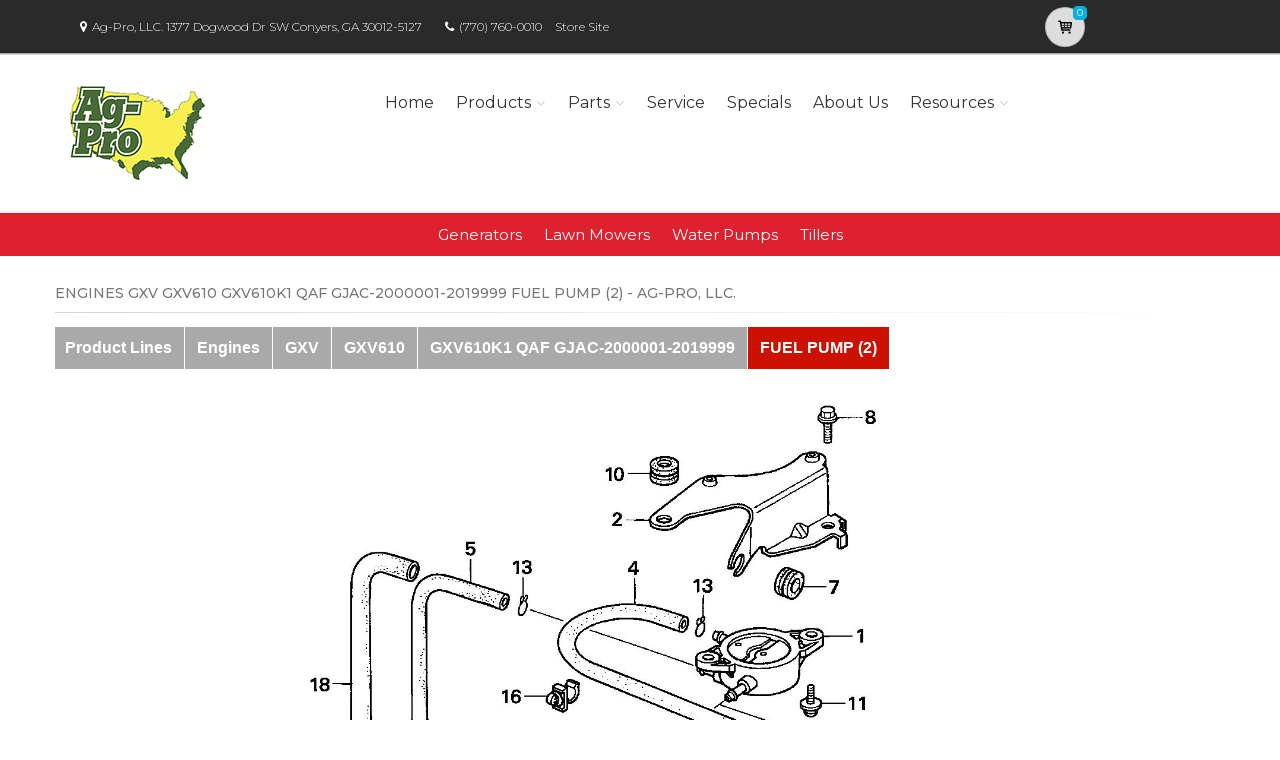

--- FILE ---
content_type: text/css
request_url: https://www.powerdealer.honda.com/content/css/bld-skin.min.css
body_size: 3934
content:
a{color:#de212e;}a:hover{color:#373737;}a:focus,a:active{color:#373737;}mark,.mark{background-color:#373737;color:#fff;}.text-default{color:#373737;}.table.table-colored{border-bottom-color:#373737;}.table-colored>thead>tr>th{border-color:#373737;background-color:#373737;color:#fff;}.header-top.dark{background-color:#2a2a2a;border-bottom:1px solid #a1a1a1;}.header.dark{background-color:#2a2a2a;border-top-color:#2a2a2a;}.header-top.colored{background-color:#373737;border-bottom:1px solid #373737;}.default-bg{background-color:#373737;color:#fff;}.transparent-header header.header.dark.transparent-header-on{background-color:rgba(57,66,69,.8);border-top-color:rgba(37,42,44,.5);}.fixed-header-on .dark.header.fixed{background-color:rgba(57,66,69,.95);}@media(min-width:768px){.fixed-header-on .dark.header .dropdown-menu{border:1px solid #2a2a2a;}}.default-translucent-bg:after{background-color:rgba(177,177,177,.7);}.default-translucent-bg.hovered:hover:after{background-color:rgba(130,130,130,.8);}.default-hovered:hover:after,.default-hovered:hover{background-color:#373737;}.timeline-date-label:after{background-color:#373737;}.btn-default{color:#fff;background-color:#373737;border-color:#373737;}.btn-default:hover,.btn-default:focus,.btn-default.focus,.btn-default:active,.btn-default.active,.open>.dropdown-toggle.btn-default{color:#fff;background-color:#373737;border-color:#373737;}.btn-default.disabled,.btn-default[disabled],fieldset[disabled] .btn-default{background-color:#373737;border-color:#373737;}.btn-default-transparent{color:#777;background-color:transparent;border-color:#373737;}.btn-default-transparent:hover,.btn-default-transparent:focus,.btn-default-transparent.focus,.btn-default-transparent:active,.btn-default-transparent.active,.open>.dropdown-toggle.btn-default-transparent{color:#fff;background-color:#373737;border-color:#181818;}.default-bg .btn-default,.default-translucent-bg .btn-default,.default-bg .btn-default-transparent,.default-translucent-bg .btn-default-transparent{color:#373737;background-color:#fff;border-color:#fff;}.default-bg .btn-default:hover,.default-translucent-bg .btn-default:hover,.default-bg .btn-default:focus,.default-translucent-bg .btn-default:focus,.default-bg .btn-default.focus,.default-translucent-bg .btn-default.focus,.default-bg .btn-default:active,.default-translucent-bg .btn-default:active,.default-bg .btn-default.active,.default-translucent-bg .btn-default.active,.default-bg .open>.dropdown-toggle.btn-default,.default-translucent-bg .open>.dropdown-toggle.btn-default,.default-bg .btn-default-transparent:hover,.default-translucent-bg .btn-default-transparent:hover,.default-bg .btn-default-transparent:focus,.default-translucent-bg .btn-default-transparent:focus,.default-bg .btn-default-transparent.focus,.default-translucent-bg .btn-default-transparent.focus,.default-bg .btn-default-transparent:active,.default-translucent-bg .btn-default-transparent:active,.default-bg .btn-default-transparent.active,.default-translucent-bg .btn-default-transparent.active,.default-bg .open>.dropdown-toggle.btn-default-transparent,.default-translucent-bg .open>.dropdown-toggle.btn-default-transparent{color:#fff;background-color:transparent;border-color:#fff;}.btn-white{color:#777;background-color:#fff;border-color:#fff;}.btn-white:hover,.btn-white:focus,.btn-white.focus,.btn-white:active,.btn-white.active,.open>.dropdown-toggle.btn-white{color:#373737;background-color:#fff;border-color:#fff;}.hvr-sweep-to-right:hover,.hvr-sweep-to-left:hover,.hvr-sweep-to-bottom:hover,.hvr-sweep-to-top:hover,.hvr-bounce-to-right:hover,.hvr-bounce-to-left:hover,.hvr-bounce-to-bottom:hover,.hvr-bounce-to-top:hover,.hvr-radial-out:hover,.hvr-rectangle-out:hover,.hvr-shutter-out-horizontal:hover,.hvr-shutter-out-vertical:hover{background:transparent;}.hvr-radial-in,.hvr-rectangle-in,.hvr-shutter-in-horizontal,.hvr-shutter-in-vertical{background:#373737;}.hvr-radial-in:hover,.hvr-rectangle-in:hover,.hvr-shutter-in-horizontal:hover,.hvr-shutter-in-vertical:hover{background:#373737;}.hvr-radial-in:before,.hvr-rectangle-in:before,.hvr-shutter-in-horizontal:before,.hvr-shutter-in-vertical:before{background:#fff;}.hvr-sweep-to-right:before,.hvr-sweep-to-left:before,.hvr-sweep-to-bottom:before,.hvr-sweep-to-top:before,.hvr-bounce-to-right:before,.hvr-bounce-to-left:before,.hvr-bounce-to-bottom:before,.hvr-bounce-to-top:before,.hvr-radial-out:before,.hvr-rectangle-out:before,.hvr-shutter-out-horizontal:before,.hvr-shutter-out-vertical:before{background:#373737;}.no-csstransitions .hvr-radial-in,.no-csstransitions .hvr-rectangle-in,.no-csstransitions .hvr-shutter-in-horizontal,.no-csstransitions .hvr-shutter-in-vertical{background:transparent;}.no-csstransitions .hvr-sweep-to-right:hover,.no-csstransitions .hvr-sweep-to-left:hover,.no-csstransitions .hvr-sweep-to-bottom:hover,.no-csstransitions .hvr-sweep-to-top:hover,.no-csstransitions .hvr-bounce-to-right:hover,.no-csstransitions .hvr-bounce-to-left:hover,.no-csstransitions .hvr-bounce-to-bottom:hover,.no-csstransitions .hvr-bounce-to-top:hover,.no-csstransitions .hvr-radial-out:hover,.no-csstransitions .hvr-rectangle-out:hover,.no-csstransitions .hvr-shutter-out-horizontal:hover,.no-csstransitions .hvr-shutter-out-vertical:hover,.no-csstransitions .hvr-radial-in:hover,.no-csstransitions .hvr-rectangle-in:hover,.no-csstransitions .hvr-shutter-in-horizontal:hover,.no-csstransitions .hvr-shutter-in-vertical:hover{background:#373737;}.overlay-top a,.overlay-bottom a,.overlay-to-top a{color:#fff;}ul.pagination li>a:hover,ul.pagination li>a:focus{background-color:transparent;color:#fff;background-color:#373737;border-color:#373737;}ul.pagination li.active a,.pagination>.active>a:hover,.pagination>.active>a:focus{color:#fff;background-color:#373737;border-color:#373737;}.banner .breadcrumb>li a:hover{color:#373737;}.nav-pills.style-2>li.active>a,.nav-pills.style-2>li.active>a:hover,.nav-pills.style-2>li.active>a:focus,.nav-pills.style-2>li>a:hover,.nav-pills.style-2>li>a:focus{color:#373737;background-color:#fafafa;border:1px solid #eaeaea;}.nav-pills.nav-stacked>li.active>a,.nav-pills.nav-stacked>li.active>a:hover,.nav-pills.nav-stacked>li.active>a:focus,.nav-pills.nav-stacked>li>a:hover,.nav-pills.nav-stacked>li>a:focus{color:#373737;background-color:transparent;border-color:transparent;}.nav-pills>li.active>a:after{color:#373737;}.nav-pills.nav-stacked:not(.list-style-icons)>li.active>a:hover:after,.nav-pills.nav-stacked:not(.list-style-icons)>li.active>a:focus:after,.nav-pills.nav-stacked:not(.list-style-icons)>li>a:hover:after,.nav-pills.nav-stacked:not(.list-style-icons)>li>a:focus:after{color:#373737;}.nav-pills.nav-stacked.list-style-icons>li>a>i{color:#999;}.nav-pills.nav-stacked.list-style-icons>li.active>a>i,.nav-pills.nav-stacked.list-style-icons>li>a:hover>i,.nav-pills.nav-stacked.list-style-icons>li>a:focus>i{color:#373737;}.dark .footer-content .nav-pills>li>a,.dark .footer-content .nav-pills>li.active>a,.dark .footer-content .nav-pills>li.active>a:focus,.dark .footer-content .nav-pills>li>a:focus{color:#999;}.dark .footer-content .nav-pills>li.active>a:hover,.dark .footer-content .nav-pills>li>a:hover{color:#373737;}.collapse-style-2 .panel-heading a{color:#fff;background-color:#373737;}.panel-heading a{color:inherit;}.progress-bar-default{background-color:#373737;}.default-bg .form-control{background-color:rgba(0,0,0,.2);border-color:#373737;-webkit-box-shadow:inset 0 2px 3px rgba(0,0,0,.35);box-shadow:inset 0 2px 3px rgba(0,0,0,.35);color:#fff;}.default-bg .has-success .form-control:focus,.default-bg .has-warning .form-control:focus,.default-bg .has-error .form-control:focus{-webkit-box-shadow:inset 0 2px 3px rgba(0,0,0,.35);box-shadow:inset 0 2px 3px rgba(0,0,0,.35);}.default-bg .input-group-addon{background-color:rgba(0,0,0,.2);border-color:#373737;}.default-bg .form-control:focus{background-color:rgba(0,0,0,.1);}.default-bg .form-control-feedback{color:#fff;}.dark.header .form-control,.dark.header-top .form-control{border-color:#2a2a2a;}.icon.default-bg{background-color:#373737;color:#fff;}.icon.light-bg{background-color:#fff;color:#373737;}.listing-item .overlay-container .badge{border:1px solid #373737;background-color:rgba(255,255,255,.95);color:#373737;}.modal-content .modal-header{background-color:#373737;}.modal-content .modal-title{color:#fff;}.banner .dark.breadcrumb-container{background-color:rgba(57,66,69,.6);}.page-loader-1 .pace{border:1px solid #373737;}.page-loader-1 .pace .pace-progress{background:#373737;}.page-loader-2 .pace .pace-progress:before{background:#373737;}.page-loader-2 .pace .pace-activity{border:5px solid #373737;}.page-loader-2 .pace .pace-activity:after{border:5px solid #373737;}.page-loader-2 .pace .pace-activity:before{border:5px solid #373737;}.page-loader-3 .pace .pace-progress{background:#373737;}.page-loader-4 .pace .pace-progress{background:#373737;}.page-loader-5 .pace .pace-progress:after{color:#373737;}.page-loader-6 .pace .pace-activity{background:#373737;}.navbar-default .navbar-nav>li>a:hover,.navbar-default .navbar-nav>li>a:focus,.navbar-default .navbar-nav>.active>a,.navbar-default .navbar-nav>.active>a:hover,.navbar-default .navbar-nav>.active>a:focus{background-color:transparent;color:#373737;}.transparent-header .header:not(.dark) .navbar-nav>li.open>a,.transparent-header .header:not(.dark) .navbar-nav>li>a:hover,.transparent-header .header:not(.dark) .navbar-nav>li>a:focus{color:#373737;}.main-navigation .navbar-nav>.open>a,.main-navigation .navbar-nav>.open>a:hover,.main-navigation .navbar-nav>.open>a:focus,.main-navigation .navbar-nav>.dropdown>a:focus{background-color:#fff;color:#373737;border-bottom-color:#fff;border-right:1px solid #f5f5f5;border-left:1px solid #f5f5f5;}.dropdown-menu>li>a:hover,.dropdown-menu>li>a:focus,.nav .open>a,.nav .open>a:hover,.nav .open>a:focus,.dropdown-menu>.active>a,.dropdown-menu>.active>a:hover,.dropdown-menu>.active>a:focus,.dropdown-menu .menu>.active>a,.dropdown-menu .menu>.active>a:hover,.dropdown-menu .menu>.active>a:focus{background-color:#fcfcfc;color:#373737;border-color:#f7f7f7;}header:not(.dark) .mega-menu .menu>li>a:hover i,header:not(.dark) .dropdown-menu>li>a:hover i,header:not(.dark) .mega-menu .menu>li.active>a i,header:not(.dark) .dropdown-menu>li.active>a i{color:#373737;}.mega-menu .menu>li>a:hover,.mega-menu .menu>li>a:focus{background-color:#fcfcfc;color:#373737;border-color:#f7f7f7;text-decoration:none;}.header:not(.dark) .active.dropdown>a:before,.header:not(.dark).centered .active.dropdown>a:before{color:#373737;}.transparent-header .header:not(.dark) .dropdown:not(.open):not(.active)>a:before{color:#777;}.transparent-header .header:not(.dark) .navbar-default .navbar-nav>.dropdown.open>a:before{color:#373737;}.dropdown .dropdown.open>a:before,.header.centered:not(.dark) .dropdown .dropdown.open>a:before{color:#373737;}.navbar-default .navbar-toggle{border-color:#ccc;}.navbar-default .navbar-toggle:hover,.navbar-default .navbar-toggle:focus{background-color:#fafafa;border-color:#373737;}.navbar-default .navbar-toggle .icon-bar{background-color:#ccc;}.navbar-default .navbar-toggle:hover .icon-bar,.navbar-default .navbar-toggle:focus .icon-bar{background-color:#373737;}@media(max-width:767px){.navbar-default .navbar-nav .open .dropdown-menu>.active>a,.navbar-default .navbar-nav .open .dropdown-menu>.active>a:hover,.navbar-default .navbar-nav .open .dropdown-menu>.active>a:focus{color:#373737;background-color:transparent;}.navbar-default .navbar-nav>li>a:hover,.navbar-default .navbar-nav>li>a:focus,.navbar-default .navbar-nav>.active>a,.navbar-default .navbar-nav>.active>a:hover,.navbar-default .navbar-nav>.active>a:focus{color:#373737;background-color:#fff;border-bottom-color:transparent;}.navbar-default .navbar-nav .open .dropdown-menu>li>a:hover,.navbar-default .navbar-nav .open .dropdown-menu>li>a:focus{color:#373737;}.navbar-default .navbar-nav>.dropdown.open>a:before{color:#373737;}}.dark.header .main-navigation .navbar-nav>.open>a,.dark.header .main-navigation .navbar-nav>.open>a:hover,.dark.header .main-navigation .navbar-nav>.open>a:focus,.dark.header .main-navigation .navbar-nav>.dropdown>a:focus{border-bottom-color:#2a2a2a;}.dark.header .dropdown-menu{background-color:#2a2a2a;border:1px solid rgba(57,66,69,.8);}.dark.header .dropdown-menu .divider{background-color:#2a2a2a;}.dark.header .dropdown-menu>li>a,.dark.header .mega-menu .menu>li>a{border-bottom:1px solid rgba(57,66,69,.8);}.dark.header .mega-menu .menu>li>a:hover,.dark.header .mega-menu .menu>li>a:focus{border-color:rgba(57,66,69,.8);}.dark.header .dropdown-menu>li>a:hover,.dark.header .dropdown-menu>li>a:focus,.dark.header .nav .open>a,.dark.header .nav .open>a:hover,.dark.header .nav .open>a:focus,.dark.header .dropdown-menu>.active>a,.dark.header .dropdown-menu>.active>a:hover,.dark.header .dropdown-menu>.active>a:focus,.dark.header .dropdown-menu .menu>.active>a,.dark.header .dropdown-menu .menu>.active>a:hover,.dark.header .dropdown-menu .menu>.active>a:focus{border-color:rgba(57,66,69,.8);}@media(max-width:767px){.transparent-header .dark .main-navigation .navbar.navbar-default{background-color:rgba(57,66,69,.9);border-color:rgba(37,42,44,.5);}}.subfooter .navbar-default .nav>li>a:hover,.subfooter .navbar-default .nav>.active>a:hover,.subfooter .navbar-default .nav>.active>a:focus{background-color:transparent;text-decoration:underline;color:#373737;}#offcanvas .nav .open>a,#offcanvas .nav .open>a:hover,#offcanvas .nav .open>a:focus,#offcanvas .nav>li>a:hover,#offcanvas .nav>li>a:focus,#offcanvas .navbar-nav>li.active>a{color:#373737;background-color:#fff;}#offcanvas .dropdown>a:before{color:#777;}#offcanvas .dropdown.open>a:before{color:#373737;}.social-links li a{border:1px solid #e7e7e7;color:#999;}.social-links li a:hover{background-color:transparent;border-color:#373737;color:#373737;}.dark.social-links li a{background-color:rgba(0,0,0,.6);border:1px solid rgba(0,0,0,.1);color:#fff;}.social-links.animated-effect-1 li a:hover{color:#fff !important;}.social-links.animated-effect-1 li a:after{background-color:#373737;}.default.social-links li a{background-color:#373737;border:1px solid #373737;color:#fff;}.default.social-links li a:hover{background-color:#fff;color:#777;}.header-top:not(.dark) .social-links .dropdown.open>button>i:before{color:#373737;}.header-top.colored .social-links .dropdown>button>i:before,.header-top.colored .social-links .dropdown.open>button>i:before{color:#fff;}.dark.header-top .dropdown-menu{border:1px solid #a1a1a1;border-top:none;background:#fff;}.header-dropdown-buttons .btn-group .dropdown-menu{border:none;}@media(max-width:1199px){.full-width-section:not(.no-image) .full-text-container.default-bg{background-color:rgba(137,138,138,.6);}}.header-dropdown-buttons .btn-group>.btn{background-color:#f2f2f2;border:1px solid #e9e9e9;}.header-dropdown-buttons .btn-group>.btn:hover{background-color:#373737;color:#fff;border-color:#373737;}.header-dropdown-buttons .btn-group.open>.btn{background-color:#373737;color:#fff;border-color:#373737;}.colored.header-top .dropdown-menu{border:1px solid #373737;background:#373737;}.media:hover .icon{background-color:transparent;color:#373737;border:1px solid #373737;}.popover-title{background-color:#373737;color:#fff;}.tag a{color:#fff;background-color:#373737;border:1px solid #373737;}.tag a:hover{color:#373737;background-color:#fff;border-color:#373737;text-decoration:none;}.tp-bannertimer{background-color:rgba(130,130,130,.8);}.content-slider-with-large-controls .owl-buttons .owl-prev:after,.content-slider-with-large-controls-autoplay .owl-buttons .owl-prev:after{color:#373737;}.content-slider-with-large-controls .owl-buttons .owl-next:after,.content-slider-with-large-controls-autoplay .owl-buttons .owl-next:after{color:#373737;}.homehour{background-image:url(../images/section-image-hour.jpg);background-size:contain;background-repeat:no-repeat;background-color:#e4e5e7;background-position-x:center;color:#fff !important;}.hondasubmenu{background-color:#de212e !important;}.dark-bg{background-color:#373737 !important;font-weight:400 !important;}.subfooter{background-color:#2a2a2a !important;color:#fff !important;}.calltobottom{background-color:#de212e !important;}.whychooseleft{color:#fff !important;}.footer{background-color:#373737;color:#fff !important;}.footer h2{color:#fff !important;}.footer th{color:#fff !important;}.footer tr{color:#fff !important;}.mainhomebg{padding-top:12px;background-color:#2a2a2a !important;}.btn-default{background-color:#de212e;border-color:#de212e;}.image-box .boxbg{background-color:#373737 !important;color:#fff;}.image-box .boxbg h3{color:#fff;}.shadow:before,.shadow-narrow:before .separator:after{background:-moz-linear-gradient(left,rgba(0,0,0,0) 0%,rgba(203,203,203,.09) 35%,rgba(203,203,203,.09) 70%,rgba(0,0,0,0) 100%);background:-webkit-gradient(linear,left top,right top,color-stop(0%,rgba(0,0,0,0)),color-stop(35%,rgba(203,203,203,.09)),color-stop(70%,rgba(203,203,203,.09)),color-stop(100%,rgba(0,0,0,0)));background:-webkit-linear-gradient(left,rgba(0,0,0,0) 0%,rgba(203,203,203,.09) 35%,rgba(203,203,203,.09) 70%,rgba(0,0,0,0) 100%);background:-o-linear-gradient(left,rgba(0,0,0,0) 0%,rgba(203,203,203,.09) 35%,rgba(203,203,203,.09) 70%,rgba(0,0,0,0) 100%);background:-ms-linear-gradient(left,rgba(0,0,0,0) 0%,rgba(203,203,203,.09) 35%,rgba(203,203,203,.09) 70%,rgba(0,0,0,0) 100%);background:linear-gradient(to right,rgba(0,0,0,0) 0%,rgba(203,203,203,.09) 35%,rgba(203,203,203,.09) 70%,rgba(0,0,0,0) 100%);}.bordered{border-width:0;}.shadow:after,.shadow-narrow:after{-webkit-box-shadow:0 0 0 #999 !important;box-shadow:0 0 0 #999 !important;}.shadow:before{background-color:#373737 !important;}